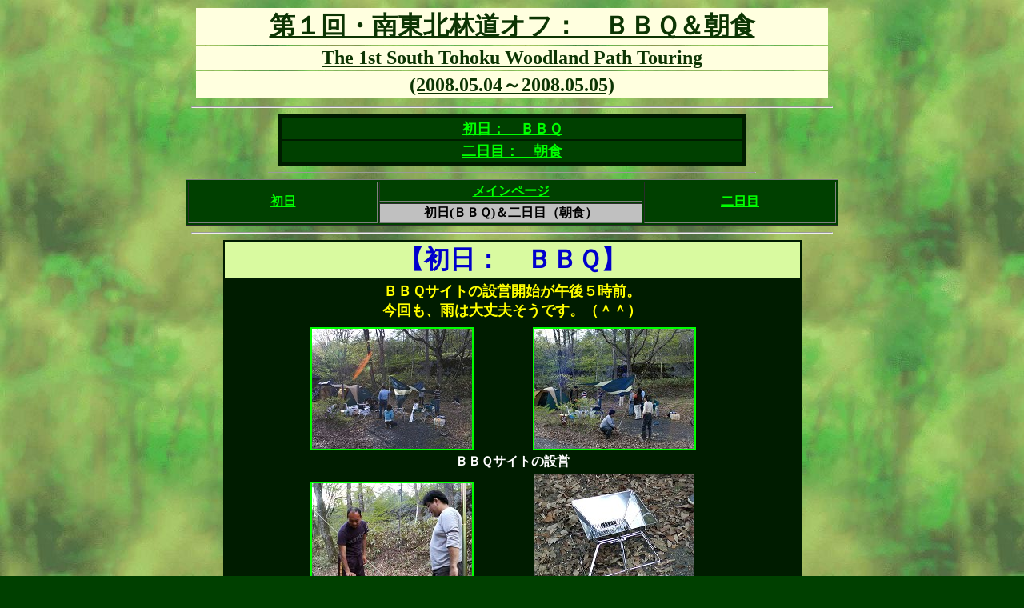

--- FILE ---
content_type: text/html; charset=shift_jis
request_url: http://u-shonan.terrano-ml.com/Biglobe/terranoml-4/20080504.S_Tohoku/s_tohoku1-b.htm
body_size: 20189
content:
<!DOCTYPE HTML PUBLIC "-//W3C//DTD HTML 4.01 Transitional//EN">
<HTML>
<HEAD>
<BASE target="_self">
<META name="GENERATOR" content="IBM WebSphere Studio Homepage Builder Version 11.0.3.0 for Windows">
<META http-equiv="Content-Type" content="text/html; charset=Shift_JIS">
<META http-equiv="Content-Style-Type" content="text/css">
<TITLE>第４回・福島林道オフ（ＢＢＱ＆朝食）</TITLE>
<STYLE type="text/css">
<!--

BODY {
  background-image : url(g6b.jpg);
  background-attachment: fixed;
}
-->
</STYLE>
</HEAD>
<BODY bgcolor="#004000" vlink="#ff0000" background="g6b.jpg" bgproperties="fixed" text="#ffff00" link="#00ff00" alink="#0000cc">
<CENTER>
<TABLE border="0" width="794">
  <TBODY>
    <TR>
      <TD align="center" height="46" bgcolor="#ffffdf"><B><FONT face="ＭＳ Ｐ明朝" size="+3" color="#0d3504"><U>第１回・南東北林道オフ：　ＢＢＱ＆朝食</U></FONT></B></TD>
    </TR>
    <TR>
      <TD align="center" bgcolor="#ffffdf"><B><FONT face="Times New Roman" size="+2" color="#0d3504"><U>The 1st South Tohoku Woodland Path Touring</U></FONT></B></TD>
    </TR>
    <TR>
      <TD align="center" bgcolor="#ffffdf"><B><FONT face="Times New Roman" size="+2" color="#0d3504"><U>(2008.05.04～2008.05.05)</U></FONT></B></TD>
    </TR>
  </TBODY>
</TABLE>
</CENTER>
<CENTER>
<HR width="800">
</CENTER>
<CENTER>
<TABLE width="582" bgcolor="#001c00">
  <TBODY>
    <TR>
      <TD align="center">
      <TABLE border="0" width="578">
        <TBODY>
          <TR>
            <TD align="center" bgcolor="#004000"><FONT size="+1" face="ＭＳ Ｐゴシック"><B><A href="#fuku4_a" target="_self">初日：　ＢＢＱ</A></B></FONT></TD>
          </TR>
          <TR>
            <TD align="center" bgcolor="#004000"><FONT size="+1" face="ＭＳ Ｐゴシック"><B><A href="#fuku4_b" target="_self">二日目：　朝食</A></B></FONT></TD>
          </TR>
        </TBODY>
      </TABLE>
      </TD>
    </TR>
  </TBODY>
</TABLE>
</CENTER>
<HR width="608" size="1">
<CENTER>
<TABLE border="1" width="816" bgcolor="#004000">
  <TBODY>
    <TR>
      <TD align="center" rowspan="2" width="233"><A href="s_tohoku1-a.htm" target="_self"><FONT face="ＭＳ Ｐ明朝"><B>初日</B></FONT></A></TD>
      <TD align="center" width="325"><FONT face="ＭＳ Ｐ明朝" color="#000000"><B><A href="s_tohoku1-main.htm" target="_self">メインページ</A></B></FONT></TD>
      <TD align="center" rowspan="2" width="236"><FONT face="ＭＳ Ｐ明朝"><B><A href="s_tohoku1-c.htm" target="_self">二日目</A></B></FONT></TD>
    </TR>
    <TR>
      <TD align="center" width="325" bgcolor="Silver"><FONT face="ＭＳ Ｐ明朝" color="#000000"><B>初日(ＢＢＱ)＆二日目（朝食）</B></FONT></TD>
    </TR>
  </TBODY>
</TABLE>
</CENTER>
<CENTER>
<HR width="800">
</CENTER>
<CENTER>
<TABLE bgcolor="#001c00" width="723">
  <TBODY>
    <TR>
      <TD align="center" bgcolor="#d9faa0"><B><FONT size="+3" face="ＭＳ Ｐ明朝" color="#0000cc">【<A name="fuku4_a">初日：　ＢＢＱ</A>】</FONT></B></TD>
    </TR>
    <TR>
      <TD align="center" height="53"><FONT face="ＭＳ Ｐ明朝" size="+1"><B>ＢＢＱサイトの設営開始が午後５時前。<BR>
      今回も、雨は大丈夫そうです。（＾＾）</B></FONT></TD>
    </TR>
    <TR>
      <TD align="center" height="335">
      <TABLE border="0" width="557">
        <TBODY>
          <TR>
            <TD align="center"><A href="pic_b/IMG_D0644.jpg" target="_self"><IMG src="pic_b/IMG_D0644-S.jpg" border="2"></A></TD>
            <TD align="center"><A href="pic_b/IMG_D0648.jpg" target="_self"><IMG src="pic_b/IMG_D0648-S.jpg" border="2"></A></TD>
          </TR>
          <TR>
            <TD align="center" colspan="2"><B><FONT color="#ffffff" size="+0" face="ＭＳ Ｐゴシック">ＢＢＱサイトの設営</FONT></B></TD>
          </TR>
          <TR>
            <TD align="center" rowspan="2"><A href="pic_b/IMG_P0054.jpg" target="_self"><IMG src="pic_b/IMG_P0054-S.jpg" border="2"></A></TD>
            <TD align="center"><IMG src="pic_b/IMG_P0053-S.jpg" border="0"></TD>
          </TR>
          <TR>
            <TD align="center"><B><FONT color="#ffffff" size="+0" face="ＭＳ Ｐゴシック">ふくださん持参の焚き火台（？） </FONT></B></TD>
          </TR>
        </TBODY>
      </TABLE>
      </TD>
    </TR>
    <TR>
      <TD align="center" height="67"><FONT face="ＭＳ Ｐ明朝" size="+1"><B>食材のほとんどは、途中のスーパー「ヨークベニマル田島店」で調達。<BR>
      （会津牛ロース、国産黒毛和牛もも・バラ、スペアリブ、ブラック・タイガー等）<BR>
      更に、やました＠多摩さんから「牛タン」の差し入れもありました。m(__)m</B></FONT></TD>
    </TR>
    <TR>
      <TD align="center" height="334">
      <TABLE border="0" width="667" height="329">
        <TBODY>
          <TR>
            <TD align="center"><IMG src="pic_b/IMG_D0659-S.jpg" border="0"></TD>
            <TD align="center" rowspan="3"><A href="pic_b/IMG_D0655.jpg" target="_self"><IMG src="pic_b/IMG_D0655-S.jpg" border="2"></A></TD>
            <TD align="center"><IMG src="pic_b/IMG_D0671-S.jpg" border="0"></TD>
          </TR>
          <TR>
            <TD align="right"><B><FONT color="#ffffff" size="+0" face="ＭＳ Ｐゴシック">お肉はたっぷりあります</FONT></B></TD>
            <TD align="center"><B><FONT color="#ffffff" size="+0" face="ＭＳ Ｐゴシック">お酒も揃ってるし</FONT></B></TD>
          </TR>
          <TR>
            <TD align="center" valign="top"><IMG src="pic_b/IMG_D0664-S.jpg" border="0"></TD>
            <TD align="center"><IMG src="pic_b/IMG_D0666-S.jpg" border="0"></TD>
          </TR>
          <TR>
            <TD align="right" valign="top" colspan="3"><B><FONT color="#ffffff" size="+0" face="ＭＳ Ｐゴシック">差し入れのお菓子：　日光甚五郎煎餅、朝日屋・きんとんまんじゅう（↑）　　</FONT></B></TD>
          </TR>
        </TBODY>
      </TABLE>
      </TD>
    </TR>
    <TR>
      <TD align="center" height="50"><B><FONT color="#ffff00" size="+1" face="ＭＳ Ｐ明朝">スタータは、茹で玉蜀黍、ウインナ、スペアリブから。<BR>
      差し入れの牛タンもあります。</FONT></B></TD>
    </TR>
    <TR>
      <TD align="center" height="358">
      <TABLE border="0" width="648">
        <TBODY>
          <TR>
            <TD align="center" colspan="2"><A href="pic_b/IMG_D0673.jpg" target="_self"><IMG src="pic_b/IMG_D0673-S.jpg" border="2"></A></TD>
            <TD align="center" rowspan="4">
            <TABLE border="0">
              <TBODY>
                <TR>
                  <TD align="center"><A href="pic_b/IMG_D0676.jpg" target="_self"><IMG src="pic_b/IMG_D0676-S.jpg" border="2"></A></TD>
                </TR>
                <TR>
                  <TD align="center"><B><FONT color="#ffffff" size="+0" face="ＭＳ Ｐゴシック">差し入れ牛タン</FONT></B></TD>
                </TR>
              </TBODY>
            </TABLE>
            </TD>
          </TR>
          <TR>
            <TD align="center" colspan="2"><B><FONT color="#ffffff" size="+0" face="ＭＳ Ｐゴシック">玉蜀黍を食べる、ふくだ＠埼玉さんのお嬢さん</FONT></B></TD>
          </TR>
          <TR>
            <TD align="center"><A href="pic_b/IMG_P0055.jpg" target="_self"><IMG src="pic_b/IMG_P0055-S.jpg" border="2"></A></TD>
            <TD align="center"><A href="pic_b/IMG_P0057.jpg" target="_self"><IMG src="pic_b/IMG_P0057-S.jpg" border="2"></A></TD>
          </TR>
          <TR>
            <TD align="center" colspan="2"><B><FONT color="#ffffff" size="+0" face="ＭＳ Ｐゴシック">（今回参加出来なかった）　ご＠親さんに<BR>
            竹へらウインナを調達していただきました　m(__)m</FONT></B></TD>
          </TR>
        </TBODY>
      </TABLE>
      </TD>
    </TR>
    <TR>
      <TD align="center" height="34"><FONT face="ＭＳ Ｐ明朝" size="+1"><B>皆さん腰を落ち着けて、ぼちぼちをお酒を召し上がりはじめます。</B></FONT></TD>
    </TR>
    <TR>
      <TD align="center" height="143">
      <TABLE border="0" width="581">
        <TBODY>
          <TR>
            <TD align="center"><A href="pic_b/IMG_D0708.jpg" target="_self"><IMG src="pic_b/IMG_D0708-S.jpg" border="2"></A></TD>
            <TD align="center"><A href="pic_b/IMG_D0680.jpg" target="_self"><IMG src="pic_b/IMG_D0680-S.jpg" border="2"></A></TD>
          </TR>
        </TBODY>
      </TABLE>
      </TD>
    </TR>
    <TR>
      <TD align="center" height="84"><FONT face="ＭＳ Ｐ明朝" size="+1"><B>会津牛ロース。<BR>
      網ではなく、鉄板でさっと火が通るくらいの焼加減。<BR>
      柔らかくて、美味しい。（＾＾）v<BR>
      いつもは〆めの焼きソバですが、今日は早くも登場。</B></FONT></TD>
    </TR>
    <TR>
      <TD align="center" height="351">
      <TABLE border="0" height="367" width="692">
        <TBODY>
          <TR>
            <TD align="center" rowspan="4">
            <TABLE border="0">
              <TBODY>
                <TR>
                  <TD align="center"><IMG src="pic_b/IMG_D0692-S.jpg" border="0"></TD>
                </TR>
              </TBODY>
            </TABLE>
            </TD>
            <TD align="center"><A href="pic_b/IMG_D0705.jpg" target="_self"><IMG src="pic_b/IMG_D0705-S.jpg" border="2"></A></TD>
            <TD align="center" rowspan="4">
            <TABLE border="0">
              <TBODY>
                <TR>
                  <TD align="center"><IMG src="pic_b/IMG_D0710-S.jpg" border="0"></TD>
                </TR>
              </TBODY>
            </TABLE>
            </TD>
          </TR>
          <TR>
            <TD align="center"><B><FONT color="#ffffff" size="+0" face="ＭＳ Ｐゴシック">会津牛ロース</FONT></B></TD>
          </TR>
          <TR>
            <TD align="center"><A href="pic_b/IMG_D0712.jpg" target="_self"><IMG src="pic_b/IMG_D0712-S.jpg" border="2"></A></TD>
          </TR>
          <TR>
            <TD align="center"><B><FONT color="#ffffff" size="+0" face="ＭＳ Ｐゴシック">焼きソバが早々に登場</FONT></B></TD>
          </TR>
        </TBODY>
      </TABLE>
      </TD>
    </TR>
    <TR>
      <TD align="center" height="32"><FONT face="ＭＳ Ｐ明朝" size="+1"><B>お次は、ブラック・タイガーとスペアリブ。</B></FONT></TD>
    </TR>
    <TR>
      <TD align="center" height="303">
      <TABLE border="0" width="571">
        <TBODY>
          <TR>
            <TD align="center"><A href="pic_b/IMG_D0716.jpg" target="_self"><IMG src="pic_b/IMG_D0716-S.jpg" border="2"></A></TD>
            <TD align="center" rowspan="2"><A href="pic_b/IMG_D0728.jpg" target="_self"><IMG src="pic_b/IMG_D0728-S.jpg" border="2"></A></TD>
          </TR>
          <TR>
            <TD align="center"><A href="pic_b/IMG_D0733.jpg" target="_self"><IMG src="pic_b/IMG_D0733-S.jpg" border="2"></A></TD>
          </TR>
        </TBODY>
      </TABLE>
      </TD>
    </TR>
    <TR>
      <TD align="center" height="52"><FONT face="ＭＳ Ｐ明朝" size="+1"><B>時間は午後８時半、ＢＢＱ始まって約３時間。<BR>
      一同、まったりしております。</B></FONT></TD>
    </TR>
    <TR>
      <TD align="center" height="142">
      <TABLE border="0" width="677">
        <TBODY>
          <TR>
            <TD align="center"><A href="pic_b/IMG_D0723.jpg" target="_self"><IMG src="pic_b/IMG_D0723-S.jpg" border="2"></A></TD>
            <TD align="center"><A href="pic_b/IMG_D0730.jpg" target="_self"><IMG src="pic_b/IMG_D0730-S.jpg" border="2"></A></TD>
            <TD align="center"><A href="pic_b/IMG_D0735.jpg" target="_self"><IMG src="pic_b/IMG_D0735-S.jpg" border="2"></A></TD>
          </TR>
        </TBODY>
      </TABLE>
      </TD>
    </TR>
    <TR>
      <TD align="center" height="50"><FONT face="ＭＳ Ｐ明朝" size="+1"><B>黒毛和牛を焼き始める頃には、<BR>
      そろそろＢＢＱパーティーも終盤に向かってます。</B></FONT></TD>
    </TR>
    <TR>
      <TD align="center" height="144">
      <TABLE border="0" width="578">
        <TBODY>
          <TR>
            <TD align="center"><A href="pic_b/IMG_D0737.jpg" target="_self"><IMG src="pic_b/IMG_D0737-S.jpg" border="2"></A></TD>
            <TD align="center"><A href="pic_b/IMG_D0743.jpg" target="_self"><IMG src="pic_b/IMG_D0743-S.jpg" border="2"></A></TD>
          </TR>
        </TBODY>
      </TABLE>
      </TD>
    </TR>
    <TR>
      <TD align="center" height="34"><FONT face="ＭＳ Ｐ明朝" size="+1"><B>「桃」と「花」も、そろそろ寝る時間かな？</B></FONT></TD>
    </TR>
    <TR>
      <TD align="center" height="193">
      <TABLE border="0" width="532">
        <TBODY>
          <TR>
            <TD align="center"><A href="pic_b/IMG_D0718.jpg" target="_self"><IMG src="pic_b/IMG_D0718-S.jpg" border="2"></A></TD>
            <TD align="center"><A href="pic_b/IMG_D0742.jpg" target="_self"><IMG src="pic_b/IMG_D0742-S.jpg" border="2"></A></TD>
          </TR>
        </TBODY>
      </TABLE>
      </TD>
    </TR>
  </TBODY>
</TABLE>
</CENTER>
<HR width="800">
<CENTER>
<TABLE bgcolor="#001c00" width="723">
  <TBODY>
    <TR>
      <TD align="center" bgcolor="#d9faa0"><B><FONT size="+3" face="ＭＳ Ｐ明朝" color="#0000cc">【<A name="fuku4_b">二日目：　朝食</A>】</FONT></B></TD>
    </TR>
    <TR>
      <TD align="center" height="46"><FONT face="ＭＳ Ｐ明朝" size="+1"><B>一夜明けて、、、お天気は下り坂の予報。　<BR>
      曇ってます。</B></FONT></TD>
    </TR>
    <TR>
      <TD align="center" height="144">
      <TABLE border="0" width="604">
        <TBODY>
          <TR>
            <TD align="center"><IMG src="pic_b/IMG_P0076-S.jpg" border="0"></TD>
            <TD align="center"><IMG src="pic_b/IMG_P0077-S.jpg" border="0"></TD>
          </TR>
        </TBODY>
      </TABLE>
      </TD>
    </TR>
    <TR>
      <TD align="center" height="29"><FONT face="ＭＳ Ｐ明朝" size="+1"><B>ＢＢＱサイトの近くに桜が咲いていました。</B></FONT></TD>
    </TR>
    <TR>
      <TD align="center" height="212">
      <TABLE border="0" width="604">
        <TBODY>
          <TR>
            <TD align="center"><IMG src="pic_b/IMG_D0755-S.jpg" border="0"></TD>
            <TD align="center"><IMG src="pic_b/IMG_D0759-S.jpg" border="0"></TD>
          </TR>
          <TR>
            <TD align="center" colspan="2"><B><FONT color="#ffffff" size="+0" face="ＭＳ Ｐゴシック">望遠ズーム（１００－４００ｍｍ）に”２ｘ”のエクステンダーを装着し、<BR>
            ８００ｍｍ望遠として４０Ｄで撮影したんですが、<BR>
            ずぼらしてリモートスイッチ使わずに手でシャッター押したので、<BR>
            ピントが甘い。。。　(^_^;</FONT></B></TD>
          </TR>
        </TBODY>
      </TABLE>
      </TD>
    </TR>
    <TR>
      <TD align="center" height="53"><FONT face="ＭＳ Ｐ明朝" size="+1"><B>夜中、鶴岡からかけつけた阿部＠鶴岡さんが合流。<BR>
      モーニング珈琲から朝食がスタート。</B></FONT></TD>
    </TR>
    <TR>
      <TD align="center" height="311">
      <TABLE border="0" width="715" height="330">
        <TBODY>
          <TR>
            <TD align="center" rowspan="2"><A href="pic_b/IMG_D0767.jpg" target="_self"><IMG src="pic_b/IMG_D0767-S.jpg" border="2"></A></TD>
            <TD align="center"><A href="pic_b/IMG_P0072.jpg" target="_self"><IMG src="pic_b/IMG_P0072-S.jpg" border="2"></A></TD>
            <TD align="center" rowspan="2"><A href="pic_b/IMG_D0768.jpg" target="_self"><IMG src="pic_b/IMG_D0768-S.jpg" border="2"></A></TD>
          </TR>
          <TR>
            <TD align="center"><A href="pic_b/IMG_D0771.jpg" target="_self"><IMG src="pic_b/IMG_D0771-S.jpg" border="2"></A></TD>
          </TR>
        </TBODY>
      </TABLE>
      </TD>
    </TR>
    <TR>
      <TD align="center" height="86"><FONT face="ＭＳ Ｐ明朝" size="+1"><B>朝から焼肉、、、<BR>
      いつの頃からか、テラノＭＬ東日本オフミ友の会の定番になりました。（笑）<BR>
      これも定番の、みとみ＠シェフの作る卵焼き。<BR>
      朝の牛乳は、贅沢に地元会津の「地ミルク」を奢ります。</B></FONT></TD>
    </TR>
    <TR>
      <TD align="center" height="306">
      <TABLE border="0" width="683">
        <TBODY>
          <TR>
            <TD align="center">
            <TABLE border="0">
              <TBODY>
                <TR>
                  <TD align="center"><A href="pic_b/IMG_D0782.jpg" target="_self"><IMG src="pic_b/IMG_D0782-S.jpg" border="2"></A></TD>
                </TR>
                <TR>
                  <TD align="center"><A href="pic_b/IMG_D0786.jpg" target="_self"><IMG src="pic_b/IMG_D0786-S.jpg" border="2"></A></TD>
                </TR>
              </TBODY>
            </TABLE>
            </TD>
            <TD align="center">
            <TABLE border="0" width="381">
              <TBODY>
                <TR>
                  <TD align="center" width="163"><A href="pic_b/IMG_D0778.jpg" target="_self"><IMG src="pic_b/IMG_D0778-S.jpg" border="2"></A></TD>
                  <TD align="center" width="208"><A href="pic_b/IMG_D0772.jpg" target="_self"><IMG src="pic_b/IMG_D0772-S.jpg" border="2"></A></TD>
                </TR>
              </TBODY>
            </TABLE>
            </TD>
          </TR>
        </TBODY>
      </TABLE>
      </TD>
    </TR>
    <TR>
      <TD align="center" height="55"><FONT face="ＭＳ Ｐ明朝" size="+1"><B>トースト、ハム、ベーコン、<BR>
      遅い時間になる昼食に備えて、しっかりと腹ごしらえをしております。</B></FONT></TD>
    </TR>
    <TR>
      <TD align="center" height="297">
      <TABLE border="0" width="210">
        <TBODY>
          <TR>
            <TD align="center" colspan="2"><A href="pic_b/IMG_D0783.jpg" target="_self"><IMG src="pic_b/IMG_D0783-S.jpg" border="2"></A></TD>
            <TD align="center" rowspan="2">
            <TABLE border="0">
              <TBODY>
                <TR>
                  <TD align="center"><A href="pic_b/IMG_D0791.jpg" target="_self"><IMG src="pic_b/IMG_D0791-S.jpg" border="2"></A></TD>
                </TR>
              </TBODY>
            </TABLE>
            </TD>
            <TD align="center"><A href="pic_b/IMG_D0789.jpg" target="_self"><IMG src="pic_b/IMG_D0789-S.jpg" border="2"></A></TD>
          </TR>
          <TR>
            <TD align="center" colspan="2"><A href="pic_b/IMG_D0784.jpg" target="_self"><IMG src="pic_b/IMG_D0784-S.jpg" border="2"></A></TD>
            <TD align="center"><A href="pic_b/IMG_D0807.jpg" target="_self"><IMG src="pic_b/IMG_D0807-S.jpg" border="2"></A></TD>
          </TR>
        </TBODY>
      </TABLE>
      </TD>
    </TR>
    <TR>
      <TD align="center" height="83"><FONT face="ＭＳ Ｐ明朝" size="+1"><B>桃花さん持参の「ブーメラン竹とんぼ」でしばらく遊んでみましたが、<BR>
      なかなか手元に戻って来ない・・・　(^_^;<BR>
      建設会社の社長さんが趣味で作っておられるとか、、、<BR>
      「<A href="http://fpyoshiaki.exblog.jp/" target="_blank">こだわりのものづくり</A>」という Blog もあるそうです。</B></FONT></TD>
    </TR>
    <TR>
      <TD align="center" height="191">
      <TABLE border="0" width="310">
        <TBODY>
          <TR>
            <TD align="center"><IMG src="pic_b/IMG_3696-S.jpg" border="0"></TD>
          </TR>
        </TBODY>
      </TABLE>
      </TD>
    </TR>
  </TBODY>
</TABLE>
</CENTER>
<CENTER>
<CENTER>
<CENTER>
<HR width="800">
</CENTER>
</CENTER>
</CENTER>
<CENTER>
<TABLE border="1" width="816" bgcolor="#004000">
  <TBODY>
    <TR>
      <TD align="center" rowspan="2" width="233"><A href="s_tohoku1-a.htm" target="_self"><FONT face="ＭＳ Ｐ明朝"><B>初日</B></FONT></A></TD>
      <TD align="center" width="325"><FONT face="ＭＳ Ｐ明朝" color="#000000"><B><A href="s_tohoku1-main.htm" target="_self">メインページ</A></B></FONT></TD>
      <TD align="center" rowspan="2" width="236"><FONT face="ＭＳ Ｐ明朝"><B><A href="s_tohoku1-c.htm" target="_self">二日目</A></B></FONT></TD>
    </TR>
    <TR>
      <TD align="center" width="325" bgcolor="Silver"><FONT face="ＭＳ Ｐ明朝" color="#000000"><B>初日(ＢＢＱ)＆二日目（朝食）</B></FONT></TD>
    </TR>
  </TBODY>
</TABLE>
</CENTER>
<HR width="800">
<CENTER>
<TABLE border="0" width="688" height="38" bgcolor="Black">
  <TBODY>
    <TR>
      <TD align="center"><B><FONT size="+1"><A href="http://u-shonan.terrano-ml.com/" target="_self"><U>う＠湘のお部屋に戻る</U></A></FONT></B></TD>
      <TD align="center"><B><FONT size="+1"><A href="http://u-shonan.terrano-ml.com/terranopage.htm" target="_self"><U>テラノのお部屋に戻る</U></A></FONT></B></TD>
      <TD align="center"><B><FONT size="+1"><A href="http://u-shonan.terrano-ml.com/myroom/Tohoku.htm" target="_self"><U>東北のお部屋に戻る</U></A></FONT></B></TD>
    </TR>
  </TBODY>
</TABLE>
</CENTER>
</BODY>
</HTML>